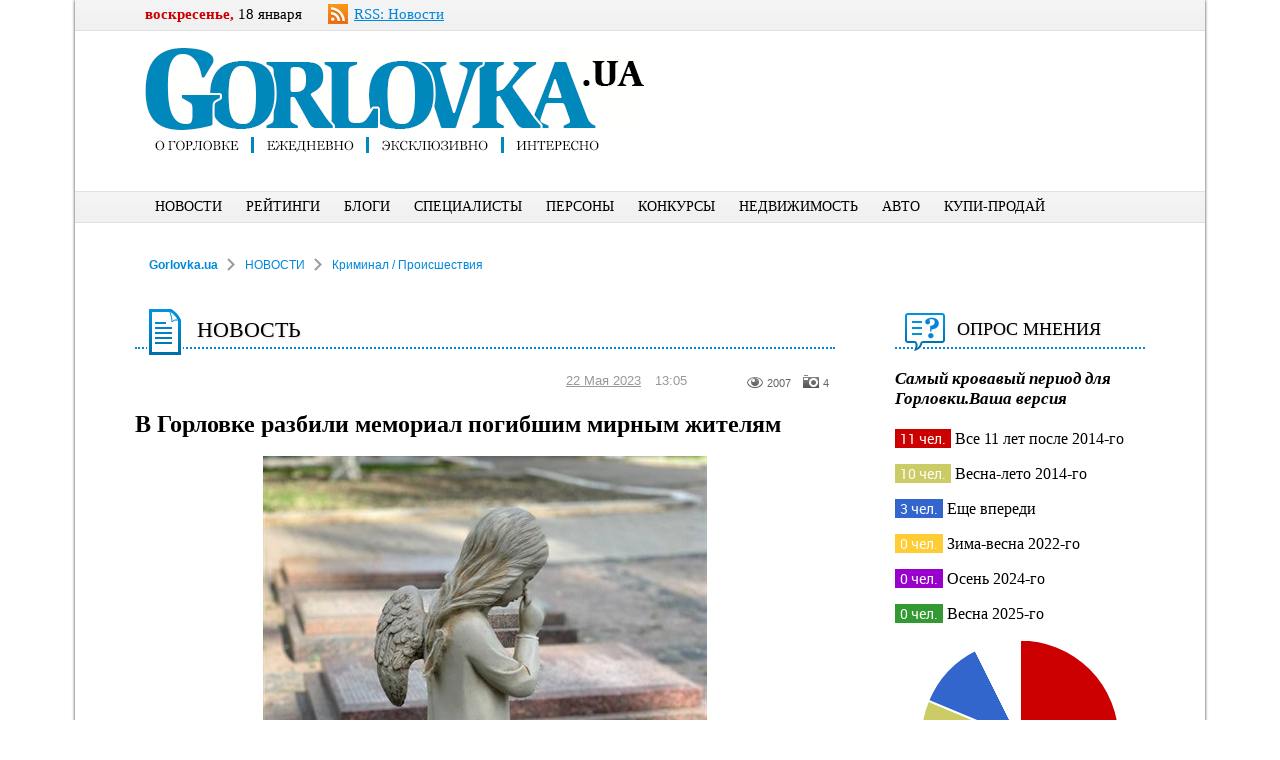

--- FILE ---
content_type: text/html; charset=utf-8
request_url: https://gorlovka.ua/news/article/22352/
body_size: 11626
content:

<!DOCTYPE html>
<html>
<head>
<!-- 96a463c85eee9f79 -->
<meta name="0d8d194286a35728b4ebe9d50280d571" content="">
<meta name="bf757fefb95ad3b5e2adde1507071756" content="050de6624d9af13a25a88a91706e33c3" />
 <meta name="rp250790e7704a4376a72a736f97c3ab9e" content="f963a42ca9a5bf41e28d873d246c4736" />    
<meta http-equiv="Content-Type" content="text/html; charset=utf-8"/>
    <meta name='loginza-verification' content='2cbf963514d4df2d783a6998c7af9bc2' /> 
<meta name="3e089d1ce06786260cdbad317c565295" content="d726be9e125bcb82a54f6af4caf915a4" />	
    <meta name="description" content="" />
 <meta name="keywords" content="" />     <title>В Горловке разбили мемориал погибшим мирным жителям - НОВОСТИ - Gorlovka.ua</title>
    <link href="//fonts.googleapis.com/css?family=Open Sans&subset=latin" rel="stylesheet" type="text/css">
    <link href="/Styles/common.css?v=4.4.9" rel="stylesheet" type="text/css" />
    <link href="/Styles/gorlovka.css?v=4.4.9" rel="stylesheet" type="text/css" />
    <link href="/Styles/3rd-party.css?v=4.4.9" rel="stylesheet" type="text/css" />
    <script src="/Scripts/3rd-party/jQuery/jquery-1.8.3.min.js" type="226de054bd3517cd4b552423-text/javascript"></script>
    <script src="/Scripts/3rd-party/jQuery/jquery-ui-1.10.0.min.js" type="226de054bd3517cd4b552423-text/javascript"></script>
    <script src="/Scripts/3rd-party/jQuery/jquery.mousewheel.min.js" type="226de054bd3517cd4b552423-text/javascript"></script>
    <script src="/Scripts/3rd-party/jQuery/jquery.jcarousel.min.js" type="226de054bd3517cd4b552423-text/javascript"></script>
    <script src="/Scripts/3rd-party/jQuery/jquery.jscrollpane.min.js" type="226de054bd3517cd4b552423-text/javascript"></script>
    <script src="/Scripts/3rd-party/jQuery/jquery.validate.min.js" type="226de054bd3517cd4b552423-text/javascript"></script>
    <script src="/Scripts/3rd-party/jQuery/jquery.validate.unobtrusive.min.js" type="226de054bd3517cd4b552423-text/javascript"></script>
    <script src="/Scripts/3rd-party/jQuery/jquery.unobtrusive-ajax.min.js" type="226de054bd3517cd4b552423-text/javascript"></script>
	<script src="/Scripts/3rd-party/jQuery/jquery.cookie.js" type="226de054bd3517cd4b552423-text/javascript"></script>
    <script src="/Scripts/3rd-party/FancyBox/jquery.fancybox.pack.js" type="226de054bd3517cd4b552423-text/javascript"></script>
    <script src="/Scripts/gorlovka.js?v=274.4.9" )" type="226de054bd3517cd4b552423-text/javascript"></script>
    <script type="226de054bd3517cd4b552423-text/javascript">(function (d, s, id) { var js, fjs = d.getElementsByTagName(s)[0]; if (d.getElementById(id)) return; js = d.createElement(s); js.id = id; js.src = "//connect.facebook.net/ru_RU/all.js#xfbml=1"; fjs.parentNode.insertBefore(js, fjs); }(document, 'script', 'facebook-jssdk'));</script>
    
 
    
    <script type="226de054bd3517cd4b552423-text/javascript" src="/FancyBox/jquery.fancybox.pack.js?v=2.0.6"></script>
    <script type="226de054bd3517cd4b552423-text/javascript" src="/Scripts/jcarousellite.min.js"></script> 

</head>

<body>
    
    <div id="fb-root"></div>
    

    
    
    <div class="site">
        


    
    <div class="info lgray_gradient">        
        <div>            
            <div class="now_date">
                    <strong class="red">воскресенье,</strong> 18&nbsp;января            </div>

           
            
            <div class="rss">
                <img src="/Images/Icons/rss.png" alt="RSS-канал: новости Gorlovka.ua" title="RSS-канал: Новости Gorlovka.ua" /> <a href="/rss/news/" class="blue_link">RSS: Новости</a>
            </div>

            
        </div>
    </div>

    <div class="header">
        <div class="hLogo">
            
<a href="https://gorlovka.ua"><img src="/images/logo/blue_logo.jpg" alt="logo" class="logo" title="Современный сайт города Горловка" /></a>
        </div>
        <div class="hInfo">
            <div class="gads">
            <script async src="//pagead2.googlesyndication.com/pagead/js/adsbygoogle.js" type="226de054bd3517cd4b552423-text/javascript"></script>
            <!-- TopHeader1 -->
            <ins class="adsbygoogle"
                 style="display:inline-block;width:468px;height:60px"
                 data-ad-client="ca-pub-6854339524674778"
                 data-ad-slot="5083954040"></ins>
            <script type="226de054bd3517cd4b552423-text/javascript">
                (adsbygoogle = window.adsbygoogle || []).push({});
            </script>
        </div>

            
        </div>
    </div>

    <div class="menu lgray_gradient">
        <ul class="block_ul">
            <li data-ddlajax="/ajax/getMenuNewsDropDown?color=blue" data-name="news">
                <a href="/news/" class="menu_item menu_item_blue">НОВОСТИ</a>
            </li>
            <li>
                <a href="/rating/" class="menu_item menu_item_blue">РЕЙТИНГИ</a>
            </li>
            <li>
                <a href="/blog/" class="menu_item menu_item_blue">БЛОГИ</a>
            </li>
            
            
            <li>
                <a href="/master/" class="menu_item menu_item_blue">СПЕЦИАЛИСТЫ</a>
            </li>
            <li>
                <a href="/person/" class="menu_item menu_item_blue">ПЕРСОНЫ</a>
            </li>
            <li>
                <a href="/contest/" class="menu_item menu_item_blue">КОНКУРСЫ</a>
            </li>
			<li>
                <a href="https://dom.gorlovka.ua" target="_blank" class="menu_item menu_item_blue">НЕДВИЖИМОСТЬ</a>
            </li>
			<li>
                <a href="https://auto.gorlovka.ua" target="_blank" class="menu_item menu_item_blue">АВТО</a>
            </li>
            <li>
                <a href="/billboard/" class="menu_item menu_item_blue">КУПИ-ПРОДАЙ</a>
            </li>
        </ul>
    </div>
    
   
    
    <div class="breadcrumb">
        <span class="b"><a href="https://gorlovka.ua/" class="blue_uln_link">Gorlovka.ua</a></span>
        <span><a href="/news/" class="blue_uln_link">НОВОСТИ</a></span>
        <span class="bcddl">
            <a href="/news/index/1/all/date/сategory/kriminal--proisshestviya/" class="blue_uln_link">Криминал / Происшествия</a>            
            <span class="bcddl_hide radius5 gray_box_shadow10">
                <a href="/news/index/1/all/date/category/kriminal--proisshestviya/" class="blue_uln_link">Криминал / Происшествия</a>            
                    <a href="/news/index/1/all/date/category/vlast/" class="blue_uln_link">Власть</a>            
                    <a href="/news/index/1/all/date/category/ekonomika--biznes/" class="blue_uln_link">Экономика / Бизнес</a>            
                    <a href="/news/index/1/all/date/category/gorod/" class="blue_uln_link">Город</a>            
                    <a href="/news/index/1/all/date/category/politika/" class="blue_uln_link">Политика</a>            
                    <a href="/news/index/1/all/date/category/zhizn/" class="blue_uln_link">Жизнь</a>            
                    <a href="/news/index/1/all/date/category/vashi-prava/" class="blue_uln_link">Ваши права</a>            
                    <a href="/news/index/1/all/date/category/istoricheskaya-gorlovka/" class="blue_uln_link">Историческая Горловка</a>            
                    <a href="/news/index/1/all/date/category/sport/" class="blue_uln_link">Спорт</a>            
                    <a href="/news/index/1/all/date/category/avto/" class="blue_uln_link">Авто</a>            
                    <a href="/news/index/1/all/date/category/kultura/" class="blue_uln_link">Культура</a>            
                    <a href="/news/index/1/all/date/category/zdorove/" class="blue_uln_link">Здоровье</a>            
                    <a href="/news/index/1/all/date/category/dosug/" class="blue_uln_link">Досуг</a>            
                    <a href="/news/index/1/all/date/category/obrazovanie/" class="blue_uln_link">Образование</a>            
                    <a href="/news/index/1/all/date/category/daesh-molodezh/" class="blue_uln_link">Даешь, молодежь</a>            
                    <a href="/news/index/1/all/date/category/internet/" class="blue_uln_link">Интернет</a>            
                    <a href="/news/index/1/all/date/category/slovo---narodu/" class="blue_uln_link">Слово - народу</a>            
                    <a href="/news/index/1/all/date/category/chernoe-i-beloe/" class="blue_uln_link">Черное и белое</a>            
                    <a href="/news/index/1/all/date/category/tvori-dobro/" class="blue_uln_link">Твори добро</a>            
                    <a href="/news/index/1/all/date/category/reklama/" class="blue_uln_link">Реклама</a>            
                    <a href="/news/index/1/all/date/category/politicheskaya-reklama/" class="blue_uln_link">Политическая реклама</a>            
            </span>
        </span>
    </div>

   
    
    <div class="content">
        <div class="top_content">
            
        </div>
        <div class="left_content">
            




<div class="block">
    <div class="block_header brd_blue"><img src="/Images/Icons/Titles/paper.png" alt="img" /><h2 class="lgray_text_shadow"><span class="bh_title">НОВОСТЬ</span></h2></div><div class="bh_uln brd_blue"></div>
   <!-- <div class="article_share">
    
    <div class="fb_share">
        <div class="fb-like" data-send="false" data-layout="button_count" data-width="450" data-show-faces="true"></div>
    </div>

   
    <div class="gp_share">
        <div class="g-plusone" data-size="medium" width="40" data-annotation="none"></div>
        <script type="text/javascript">window.___gcfg = {lang: 'ru'}; (function() { var po = document.createElement('script'); po.type = 'text/javascript'; po.async = true; po.src = 'https://apis.google.com/js/plusone.js'; var s = document.getElementsByTagName('script')[0]; s.parentNode.insertBefore(po, s); })();</script>
    </div>
          
</div>-->

    <div class="article" id="news_title">
        <div class="article_info">
           
            <span class="article_date">
                <a href="/news/index/1/2023-05-22/date/" class="grey_blue_link">
                    <span class="only_date_label">22 Мая  2023</span>
                </a>
                <span>13:05</span>
            </span>
            <ul class="dgray block_ul info_icons"><li><span class="info_icon"><img src="/Images/Icons/16/dgray/view.png" alt="img" class="info_icon_img" />2007</span></li><li><span class="info_icon"><img src="/Images/Icons/16/dgray/photo.png" alt="img" class="info_icon_img" />4</span></li></ul>
        </div>
        
        <h3>В Горловке разбили мемориал погибшим мирным жителям</h3>

        <div class="article_text">
            <img src="https://gorlovka.ua/Images/NewsArticle/6vk/_6vkGFyrQXYCm.jpg" alt="В Горловке разбили мемориал погибшим мирным жителям" class="article_img" />
			
			
			
            <p>
	<strong>В Горловке разбили мемориал погибшим мирным жителям. Он установлен в районе магазина &quot;Мелодия&quot;. </strong></p>
<p>
	Об этом сообщил местный мэр от группировки &quot;ДНР&quot; Иван Приходько. По его информации, человек, который разбил памятник, задержан.</p>
<p>
	&quot;В Горловке совершен акт вандализма. Сегодня ночью Загаргаев Гацай Казим Оглы, 1992 года рождения, разбил Мемориал погибшим мирным жителям города Горловка... Он был задержан, а мотивы его ужасающего деяния выясняют правоохранительные органы&quot;, - написал в Телеграм-канале Приходько.</p>
<table class="content_block_container">
	<tbody>
		<tr>
			<td class="cbc_content">
				<a class="fancybox" href="/Images/Upload/NewsArticle/7YAKpwv/_g6PuTrHk7szD.jpg" rel="group"><img alt="" src="/Images/Upload/NewsArticle/7YAKpwv/thumbs/_g6PuTrHk7szD.jpg" title="" /></a><a class="fancybox" href="/Images/Upload/NewsArticle/7YAKpwv/_MoxGmk9PePkq.jpg" rel="group"><img alt="" src="/Images/Upload/NewsArticle/7YAKpwv/thumbs/_MoxGmk9PePkq.jpg" title="" /></a><a class="fancybox" href="/Images/Upload/NewsArticle/7YAKpwv/_jGeUObBkmb3c.jpg" rel="group"><img alt="" src="/Images/Upload/NewsArticle/7YAKpwv/thumbs/_jGeUObBkmb3c.jpg" title="" /></a></td>
		</tr>
	</tbody>
</table>
<p>
	&nbsp;</p>

        </div>
        

        <div class="article_author blue_gradient">
            <img src="/Images/People/_g.jpg" alt="Gorlovka.ua" />
            <span class="article_authorname">
Gorlovka.ua            </span>
            <span class="article_authorpost">Современный сайт города Горловки</span>
        </div>

        <p class="sub_info block">
            <img src="/Images/Icons/attention.png" alt="atnt" style="float:left; margin:0 5px 0 0;" />
            Размещение материалов <a href="https://gorlovka.ua">gorlovka.ua</a> на других интернет-ресурсах и СМИ разрешается при условии, 
            что непосредственно в тексте материала не ниже второго абзаца присутствует гиперссылка и текст названия на первоисточник. 
            В случае нарушений, редакция современного сайта города Горловки оставляет за собой право отстаивать свои права и интересы 
            путем подачи заявлений в правоохранительные и судебные органы, а также в виде соответветствующих публикаций на сайте.
        </p>
    </div>
    
    
   
    <div class="block">
        <script async src="//pagead2.googlesyndication.com/pagead/js/adsbygoogle.js" type="226de054bd3517cd4b552423-text/javascript"></script>
        <!-- NewsBottom -->
        <ins class="adsbygoogle"
             style="display:inline-block;width:700px;height:87px"
             data-ad-client="ca-pub-6854339524674778"
             data-ad-slot="7921609644"></ins>
        <script type="226de054bd3517cd4b552423-text/javascript">
            (adsbygoogle = window.adsbygoogle || []).push({});
        </script>
    </div>

	
	
    <div class="block">
    </div>
</div>  

        </div>
        <div class="site_wrapper"></div>
        <div class="right_content">
            
    
        
    
    

	
	
	
	
    <div class="block">
        <div id="divPool">
<div class="block_header brd_blue"><img src="/Images/Icons/Titles/pool.png" alt="img" /><h2 class="lgray_text_shadow"><span class="bh_title">ОПРОС МНЕНИЯ</span></h2></div><div class="bh_uln brd_blue"></div>

<div class="pool">
    <span class="question b">
        Самый кровавый период для Горловки.Ваша версия 
    </span>
    <div class="answers dsbl">
        <div data-col="#c00" data-per="45" data-cnt="11">
            <span class="cnt" style="background-color:#c00; ">11 чел.</span>
            <span>
                Все 11 лет после 2014-го
            </span>
            
        </div>            
        <div data-col="#cc6" data-per="41" data-cnt="10">
            <span class="cnt" style="background-color:#cc6; ">10 чел.</span>
            <span>
                Весна-лето 2014-го
            </span>
            
        </div>            
        <div data-col="#36c" data-per="12" data-cnt="3">
            <span class="cnt" style="background-color:#36c; ">3 чел.</span>
            <span>
                Еще впереди 
            </span>
            
        </div>            
        <div data-col="#fc3" data-per="0" data-cnt="0">
            <span class="cnt" style="background-color:#fc3; ">0 чел.</span>
            <span>
                Зима-весна 2022-го
            </span>
            
        </div>            
        <div data-col="#90c" data-per="0" data-cnt="0">
            <span class="cnt" style="background-color:#90c; ">0 чел.</span>
            <span>
                Осень 2024-го
            </span>
            
        </div>            
        <div data-col="#393" data-per="0" data-cnt="0">
            <span class="cnt" style="background-color:#393; ">0 чел.</span>
            <span>
                Весна 2025-го
            </span>
            
        </div>            
    </div>
    <canvas id="cvsPoolChart" width="200" height="200"></canvas>           
    <div class="sum c">
        Всего проголосовали<br />
        <strong>24 чел.</strong>
    </div>
    <script src="/scripts/3rd-party/chart/chart.min.js" type="226de054bd3517cd4b552423-text/javascript"></script>
    <script type="226de054bd3517cd4b552423-text/javascript">
        $(function () {
            var data = [];
            $(".pool .answers > div").each(function (i) {
                data[i] = {
                    value: parseInt($(this).data("per")),
                    color: $(this).data("col"),
                    highlight: $(this).data("col"),
                    label: $(this).data("per") + "%: " + $(this).data("cnt") + " чел.",            
                }
            });

            Chart.defaults.global.tooltipFillColor = "rgba(0,0,0,0.7)";
            Chart.defaults.global.tooltipFontFamily = "'Roboto', 'Arial', sans-serif";
            Chart.defaults.global.tooltipFontSize = 12;            
            Chart.defaults.global.tooltipCornerRadius = 2;
            Chart.defaults.global.tooltipTemplate = "<%if (label){%><%=label%><%}%>";
           
            var ctx = document.getElementById("cvsPoolChart").getContext("2d");
            var cvs = document.getElementById("cvsPoolChart");
            var chart = new Chart(ctx).Pie(data);

            cvs.onmousemove = function (evt) {
                var seg = chart.getSegmentsAtEvent(evt);
                if (seg.length > 0)
                {
                    if (!$(".answers div[data-col='" + seg[0].fillColor + "']").hasClass("b"))
                    {
                        $(".answers div").removeClass("b");
                        $(".answers div[data-col='" + seg[0].fillColor + "']").addClass("b");
                    }
                } 
            };

            cvs.onmouseout = function (evt) { $(".answers div").removeClass("b"); }
        });
    </script>
</div>
</div>

    </div>

	<div class="block">
        <script async src="//pagead2.googlesyndication.com/pagead/js/adsbygoogle.js" type="226de054bd3517cd4b552423-text/javascript"></script>
        <!-- RightSquare -->
        <ins class="adsbygoogle"
             style="display:inline-block;width:250px;height:250px"
             data-ad-client="ca-pub-6854339524674778"
             data-ad-slot="7490218049"></ins>
        <script type="226de054bd3517cd4b552423-text/javascript">
            (adsbygoogle = window.adsbygoogle || []).push({});
        </script>
    </div>
	
    

    <div class="block">
        <div class="block_header brd_blue"><img src="/Images/Icons/Titles/papers.png" alt="img" /><h2 class="lgray_text_shadow"><span class="bh_title">ЕЩЕ НОВОСТИ</span></h2></div><div class="bh_uln brd_blue"></div>

        <div class="newslist_minphoto_tabs tabs">
            <div class="tab cr blue_gradient">
                В РУБРИКЕ
                <input type="hidden" value="44" name="nlmp_cat" class="hType" />
                <img src="/Images/Parts/d_f_s_corn.png" alt="corn" />
            </div>

            <div class="tab nc">
                ВСЕ
                <input type="hidden" value="-1" name="nlmp_all" class="hType" />
                <img src="/Images/Parts/d_f_s_corn.png" alt="corn" />
            </div>
        </div>

        <div class="nlmp_ld loading" style="display:none;"></div>
  
        <div class="nlmp_content">
            <div class="nlmp_cat cur_cont">
                
<div class="newslist_minphoto">
        <div class="newslist_minphoto_item">
            <span class="lgray_gradient radius30 stone long_date_label"><span class="long_date_date" style="color:#444">2 Декабря  2025</span>&nbsp&nbsp<span class="long_date_time" style="color:#777">13:31</span></span>
           
            <div class="newslist_minphoto_img">
                <img src="https://gorlovka.ua//Images/NewsArticle/3N5/thumbs/_3N52uP6HwB9D.jpg" alt="" class="lgray_box_shadow5"/>
                <ul class="dgray block_ul info_icons"><li><span class="info_icon"><img src="/Images/Icons/16/dgray/view.png" alt="img" class="info_icon_img" />859</span></li><li><span class="info_icon"><img src="/Images/Icons/16/dgray/photo.png" alt="img" class="info_icon_img" />1</span></li></ul>
            </div>
        
            <a href="/News/Article/23765" class="blue_uln_link">Россияне атаковали Краматорск дронами: погибли два человека, еще пять получили ранения</a>
        </div>
        <div class="newslist_minphoto_item">
            <span class="lgray_gradient radius30 stone long_date_label"><span class="long_date_date" style="color:#444">12 Ноября  2025</span>&nbsp&nbsp<span class="long_date_time" style="color:#777">13:50</span></span>
           
            <div class="newslist_minphoto_img">
                <img src="https://gorlovka.ua//Images/NewsArticle/RGF/thumbs/_RGFZkDLjm6MG.jpg" alt="" class="lgray_box_shadow5"/>
                <ul class="dgray block_ul info_icons"><li><span class="info_icon"><img src="/Images/Icons/16/dgray/view.png" alt="img" class="info_icon_img" />914</span></li><li><span class="info_icon"><img src="/Images/Icons/16/dgray/photo.png" alt="img" class="info_icon_img" />3</span></li></ul>
            </div>
        
            <a href="/News/Article/23736" class="blue_uln_link">Русские зашли в Покровск: выставляют там минометы и заводят технику</a>
        </div>
        <div class="newslist_minphoto_item">
            <span class="lgray_gradient radius30 stone long_date_label"><span class="long_date_date" style="color:#444">30 Октября  2025</span>&nbsp&nbsp<span class="long_date_time" style="color:#777">13:35</span></span>
           
            <div class="newslist_minphoto_img">
                <img src="https://gorlovka.ua//Images/NewsArticle/Nq6/thumbs/_Nq6eXpJvWoJG.jpg" alt="" class="lgray_box_shadow5"/>
                <ul class="dgray block_ul info_icons"><li><span class="info_icon"><img src="/Images/Icons/16/dgray/view.png" alt="img" class="info_icon_img" />1030</span></li><li><span class="info_icon"><img src="/Images/Icons/16/dgray/photo.png" alt="img" class="info_icon_img" />1</span></li></ul>
            </div>
        
            <a href="/News/Article/23721" class="blue_uln_link">Сегодня утром враг обстрелял Славянск: трое погибших</a>
        </div>
        <div class="newslist_minphoto_item">
            <span class="lgray_gradient radius30 stone long_date_label"><span class="long_date_date" style="color:#444">29 Октября  2025</span>&nbsp&nbsp<span class="long_date_time" style="color:#777">13:43</span></span>
           
            <div class="newslist_minphoto_img">
                <img src="https://gorlovka.ua//Images/NewsArticle/cYJ/thumbs/_cYJPjcAl2JFU.jpg" alt="" class="lgray_box_shadow5"/>
                <ul class="dgray block_ul info_icons"><li><span class="info_icon"><img src="/Images/Icons/16/dgray/view.png" alt="img" class="info_icon_img" />894</span></li><li><span class="info_icon"><img src="/Images/Icons/16/dgray/photo.png" alt="img" class="info_icon_img" />1</span></li></ul>
            </div>
        
            <a href="/News/Article/23719" class="blue_uln_link">В зоопарке Мариуполя тигр загрыз уборщика-волонтера: после его смерти мужчину оформили на работу </a>
        </div>
        <div class="newslist_minphoto_item">
            <span class="lgray_gradient radius30 stone long_date_label"><span class="long_date_date" style="color:#444">12 Октября  2025</span>&nbsp&nbsp<span class="long_date_time" style="color:#777">19:38</span></span>
           
            <div class="newslist_minphoto_img">
                <img src="https://gorlovka.ua//Images/NewsArticle/ong/thumbs/_ongwkBx4fCgy.jpg" alt="" class="lgray_box_shadow5"/>
                <ul class="dgray block_ul info_icons"><li><span class="info_icon"><img src="/Images/Icons/16/dgray/view.png" alt="img" class="info_icon_img" />867</span></li><li><span class="info_icon"><img src="/Images/Icons/16/dgray/photo.png" alt="img" class="info_icon_img" />2</span></li></ul>
            </div>
        
            <a href="/News/Article/23694" class="blue_uln_link">В Донецке из-за атаки беспилотниками рухнул гипермаркет &quot;Сигма&quot;</a>
        </div>
        <div class="newslist_minphoto_item">
            <span class="lgray_gradient radius30 stone long_date_label"><span class="long_date_date" style="color:#444">12 Октября  2025</span>&nbsp&nbsp<span class="long_date_time" style="color:#777">19:30</span></span>
           
            <div class="newslist_minphoto_img">
                <img src="https://gorlovka.ua//Images/NewsArticle/UyN/thumbs/_UyNy3bpvbThb.jpg" alt="" class="lgray_box_shadow5"/>
                <ul class="dgray block_ul info_icons"><li><span class="info_icon"><img src="/Images/Icons/16/dgray/view.png" alt="img" class="info_icon_img" />821</span></li><li><span class="info_icon"><img src="/Images/Icons/16/dgray/photo.png" alt="img" class="info_icon_img" />2</span></li></ul>
            </div>
        
            <a href="/News/Article/23693" class="blue_uln_link">В Горловке дрон попал по пассажирскому автобусу: есть тяжело раненые (ФОТО)</a>
        </div>
        <div class="newslist_minphoto_item">
            <span class="lgray_gradient radius30 stone long_date_label"><span class="long_date_date" style="color:#444">2 Октября  2025</span>&nbsp&nbsp<span class="long_date_time" style="color:#777">12:26</span></span>
           
            <div class="newslist_minphoto_img">
                <img src="https://gorlovka.ua//Images/NewsArticle/XnE/thumbs/_XnEosHc61Om6.jpg" alt="" class="lgray_box_shadow5"/>
                <ul class="dgray block_ul info_icons"><li><span class="info_icon"><img src="/Images/Icons/16/dgray/view.png" alt="img" class="info_icon_img" />1041</span></li><li><span class="info_icon"><img src="/Images/Icons/16/dgray/photo.png" alt="img" class="info_icon_img" />1</span></li></ul>
            </div>
        
            <a href="/News/Article/23681" class="blue_uln_link">Модифікація російських ракет: чим це загрожує для України </a>
        </div>
</div>

            </div>
            <div class="nlmp_all"></div>
        </div>
    </div>

    <div class="block">
        
<div class="block">
<div class="block_header brd_blue"><img src="/Images/Icons/Titles/pravdomer.png" alt="img" /><h2 class="lgray_text_shadow"><span class="bh_title">        <a href="https://gorlovka.ua/pravdomer/" class="black_blue_link">ПРАВДОМЕР</a>
</h2></span></div><div class="bh_uln brd_blue"></div>    <div class="pravdomer">
        <img src="/Images/People/_NeACbXUp8Zb.jpg" alt="author" />
        <div class="prm_author">
            <span class="prm_author_name">
                   <span>Євген КОШОВИЙ</span>
            </span><br />
            <span class="prm_author_post">учасник &quot;95 кварталу&quot; </span>
        </div>
    
        <div class="prm_text">
            <div class="cloud_corner"></div>
            “На в&#39;їзді в Горлівку тоді вже (в квітні 2014 року) стояли “придумані” флаги ДНР,  Олександр Пікалов кричав “Слава Україні”, а нам у відповідь: “Пацаны, мы стоим за “бабки”, проезжайте”
        </div>
    
        <div class="pravdomer_panel">
            <div class="pravdomer_shkala"></div>
            <div class="pravdomer_buttons">
                <div class="pravdomer_strelka"></div>
                
                <input type="button" class="btnPM_false" value="Ложь" title=""/>
                <span class="pravdomer_percent"><span class="red">25%</span></span>
                <input type="button" class="btnPM_true" value="Правда" title=""/>
            </div>
        </div>  
        <div class="prm_result">Проголосовало: <span>12 человек(a)</span></div>
    </div>
</div>
<script type="226de054bd3517cd4b552423-text/javascript">
    $(function () {
        var rotate = 25 <= 50 ? (-50 + 25) : (25 - 50);
        $(".pravdomer_strelka").rotate(rotate);
        $(".btnPM_true").mouseover(function () { $(".pravdomer_strelka").rotate(50); });
        $(".btnPM_true").mouseleave(function () { $(".pravdomer_strelka").rotate(rotate); });
        $(".btnPM_false").mouseover(function () { $(".pravdomer_strelka").rotate(-50); });
        $(".btnPM_false").mouseleave(function () { $(".pravdomer_strelka").rotate(rotate); });
        
        $(".btnPM_false").click(function () {
            PostPravdomer(0);
        });

        $(".btnPM_true").click(function () {
            PostPravdomer(100);
        });
    });

    function PostPravdomer(Rnk)
    {
        $(".pravdomer").css("opacity", 0.5);
        $.post('/Pravdomer/AddRank/249', { Rank: Rnk }, function (data) {
            try {
                if (data.error.length > 0) {
                    $(".prm_result").html(data.error);
                    $(".pravdomer").css("opacity", 1);
                    return;
                }
            }
            catch (e) { 
                $(".pravdomer").css("opacity", 1);
                rotate = data.rank <=50 ? (-50 + data.rank) : (data.rank - 50);
                $(".pravdomer_strelka").rotate(rotate);
                $(".pravdomer_percent").html(data.rank + "%");
                $(".prm_result > span").html(data.total + " человек(а)");
            }
        });
    }
</script>

    </div>

    
    
    
    <div class="block">
        <div class="newslist_topview_head">
    <img src="/Images/Icons/Titles/top5.png" alt="top5" />
    <span>ТОП-5<br />НОВОСТЕЙ</span>
</div>

<div class="newslist_topview_tabs tabs">
    <div class="tab cr blue_gradient">
        за 3 дня
        <input type="hidden" value="3" class="hType" />
        <img src="/Images/Parts/d_f_s_corn.png" alt="corn" />
    </div>

    <div class="tab nc">
        за 10 дней
        <input type="hidden" value="10" class="hType" />
        <img src="/Images/Parts/d_f_s_corn.png" alt="corn" />
    </div>
        
    <div class="tab nc">
        за 30 дней
        <input type="hidden" value="30" class="hType" />
        <img src="/Images/Parts/d_f_s_corn.png" alt="corn" />
    </div>
</div>

<div class="newslist_topview_ld loading" style="display:none;"></div>
    
<div class="newslist_topview_content">
    <div class="news3 cur_cont">
        
<div class="newslist_min">
        <div class="newslist_min_item">
            <a href="/News/Article/23792" class="blue_uln_link">Тюнинг AR-15: как правильно к нему подойти? </a>
            <div class="newslist_min_info info_block">
                <span class="long_date_label"><span class="long_date_date" style="color:#666">15 Января </span></span>
                <ul class="dgray block_ul info_icons"><li><span class="info_icon"><img src="/Images/Icons/16/dgray/view.png" alt="img" class="info_icon_img" />155</span></li><li><span class="info_icon"><img src="/Images/Icons/16/dgray/comment.png" alt="img" class="info_icon_img" />0</span></li></ul>
            </div>
        </div>
        <div class="newslist_min_item">
            <a href="/News/Article/23796" class="blue_uln_link">Новые цены на коммунальные услуги в Горловке с января 2026 года: таблицы с тарифами на воду, газ, электроэнергию и отопление </a>
            <div class="newslist_min_info info_block">
                <span class="long_date_label"><span class="long_date_date" style="color:#666">17 Января </span></span>
                <ul class="dgray block_ul info_icons"><li><span class="info_icon"><img src="/Images/Icons/16/dgray/view.png" alt="img" class="info_icon_img" />119</span></li><li><span class="info_icon"><img src="/Images/Icons/16/dgray/comment.png" alt="img" class="info_icon_img" />0</span></li></ul>
            </div>
        </div>
        <div class="newslist_min_item">
            <a href="/News/Article/23795" class="blue_uln_link">Аварийная ситуация: в Горловке обесточены 8 котельных, посёлки Мичурина, шахты &#171;6/7&#187;, шахты им. Изотова </a>
            <div class="newslist_min_info info_block">
                <span class="long_date_label"><span class="long_date_date" style="color:#666">17 Января </span></span>
                <ul class="dgray block_ul info_icons"><li><span class="info_icon"><img src="/Images/Icons/16/dgray/view.png" alt="img" class="info_icon_img" />113</span></li><li><span class="info_icon"><img src="/Images/Icons/16/dgray/comment.png" alt="img" class="info_icon_img" />0</span></li></ul>
            </div>
        </div>
        <div class="newslist_min_item">
            <a href="/News/Article/23794" class="blue_uln_link">Заснеженная Горловка: блогер показал улицы и дороги зимнего города (видео)</a>
            <div class="newslist_min_info info_block">
                <span class="long_date_label"><span class="long_date_date" style="color:#666">17 Января </span></span>
                <ul class="dgray block_ul info_icons"><li><span class="info_icon"><img src="/Images/Icons/16/dgray/view.png" alt="img" class="info_icon_img" />110</span></li><li><span class="info_icon"><img src="/Images/Icons/16/dgray/comment.png" alt="img" class="info_icon_img" />0</span></li></ul>
            </div>
        </div>
        <div class="newslist_min_item">
            <a href="/News/Article/23793" class="blue_uln_link">Як вибрати AirPods під різні задачі </a>
            <div class="newslist_min_info info_block">
                <span class="long_date_label"><span class="long_date_date" style="color:#666">17 Января </span></span>
                <ul class="dgray block_ul info_icons"><li><span class="info_icon"><img src="/Images/Icons/16/dgray/view.png" alt="img" class="info_icon_img" />92</span></li><li><span class="info_icon"><img src="/Images/Icons/16/dgray/comment.png" alt="img" class="info_icon_img" />0</span></li></ul>
            </div>
        </div>
</div>

    </div>
    <div class="news10"></div>
    <div class="news30"></div>
</div>

<script type="226de054bd3517cd4b552423-text/javascript">
    $(function () {
        var nltv_tabs = $(".newslist_topview_tabs");
        var nltv_cont = $(".newslist_topview_content");

        $(".newslist_topview_tabs .tab").click(function () {
            var nltv_cur = $(this);

            if (nltv_cur.hasClass("nc")) {
                var nltv_old = nltv_tabs.find(".cr"); var nltv_days = nltv_cur.find(".hType").val();
                var nltv_show = nltv_cont.find(".news" + nltv_days); var nltv_hide = nltv_cont.find(".cur_cont");
                var nltv_ld = nltv_cont.find(".loading");
                nltv_old.removeClass("cr").removeClass("blue_gradient").addClass("nc");
                nltv_cur.removeClass("nc").addClass("blue_gradient").addClass("cr");
                nltv_cont.animate({ opacity: 0 }, 400, function () { nltv_ld.show(); if (nltv_show.html().length == 0) { $.get("/News/GetNewsList_TopView/", { Days: nltv_days }, function (response) { nltv_hide.removeClass("cur_cont").hide(); nltv_show.html(response).addClass("cur_cont").show(); nltv_ld.hide(); nltv_cont.animate({ opacity: 1 }, 400); }); } else { nltv_hide.removeClass("cur_cont").hide(); nltv_show.addClass("cur_cont").show(); nltv_ld.hide(); nltv_cont.animate({ opacity: 1 }, 400); } });
            }
        });
    });
</script>
    </div>

        </div>
        <div class="bottom_content">
            
    <div class="block">
        
<script type="226de054bd3517cd4b552423-text/javascript">
    $(function () {
        $("#ulSpecialThemeList").jcarousel({
            buttonPrevHTML: '<div class="prev_btn nav_btn"></div>',
            buttonNextHTML: '<div class="next_btn nav_btn"></div>',
            scroll: 1, wrap: 'circular'
        });
    });
</script>

<div class="block">
<div class="block_header brd_blue"><img src="/Images/Icons/Titles/spec.png" alt="img" /><h2 class="lgray_text_shadow"><span class="bh_title">        <a href="https://gorlovka.ua/SpecialTheme/Index" class="black_blue_link">СПЕЦТЕМЫ</a>
</h2></span></div><div class="bh_uln brd_blue"></div>    
    <div class="st_flip bg_lgray nsel">
        <div class="st_flip_cntr">
        <ul id="ulSpecialThemeList">
                <li>
                    <a href="/SpecialTheme/Theme/42" class="black_blue_link">
                        <img src="https://gorlovka.ua/Images/SpecialTheme/aOZ/thumbs/_aOZta6ccaXt6.jpg" alt="" />
                        <span>Советы на каждый день</span>
                    </a>
                </li>
                <li>
                    <a href="/SpecialTheme/Theme/41" class="black_blue_link">
                        <img src="https://gorlovka.ua/Images/SpecialTheme/zmb/thumbs/_zmbRoXdUwH6K.jpg" alt="" />
                        <span>Википедия переселенца</span>
                    </a>
                </li>
                <li>
                    <a href="/SpecialTheme/Theme/40" class="black_blue_link">
                        <img src="https://gorlovka.ua/Images/SpecialTheme/yrV/thumbs/_yrVScT1UQaUE.jpg" alt="" />
                        <span>Истории переселенцев из оккупированных городов</span>
                    </a>
                </li>
                <li>
                    <a href="/SpecialTheme/Theme/39" class="black_blue_link">
                        <img src="https://gorlovka.ua/Images/SpecialTheme/dQm/thumbs/_dQm3p7NYA2s1.jpg" alt="" />
                        <span>&quot;НаТУРАЛьный обзор&quot; на Gorlovka.ua</span>
                    </a>
                </li>
                <li>
                    <a href="/SpecialTheme/Theme/38" class="black_blue_link">
                        <img src="https://gorlovka.ua/Images/SpecialTheme/Z6J/thumbs/_Z6JpQy7W7c7u.jpg" alt="" />
                        <span>&#171;Дело мастера боится&#187;: о людях разных  профессий глазами юных журналистов медиа-группы &#171;Скрепка&#187; </span>
                    </a>
                </li>
                <li>
                    <a href="/SpecialTheme/Theme/37" class="black_blue_link">
                        <img src="https://gorlovka.ua/Images/SpecialTheme/dcA/thumbs/_dcA8DzSczeRd.jpg" alt="" />
                        <span>Дискуссионный клуб &quot;Свобода выбора&quot;</span>
                    </a>
                </li>
                <li>
                    <a href="/SpecialTheme/Theme/36" class="black_blue_link">
                        <img src="https://gorlovka.ua/Images/SpecialTheme/JO8/thumbs/_JO8ENDvx5OL3.jpg" alt="" />
                        <span>Евромайдан-2013: мнения, впечатления активистов, точки зрения из Киева и Горловки  </span>
                    </a>
                </li>
                <li>
                    <a href="/SpecialTheme/Theme/35" class="black_blue_link">
                        <img src="https://gorlovka.ua/Images/SpecialTheme/Fqe/thumbs/_FqeftF55fBsK.jpg" alt="" />
                        <span>Энергия успеха: бизнес-истории</span>
                    </a>
                </li>
                <li>
                    <a href="/SpecialTheme/Theme/34" class="black_blue_link">
                        <img src="https://gorlovka.ua/Images/SpecialTheme/qP9/thumbs/_qP9CJsu8drVA.jpg" alt="" />
                        <span>Черный вторник для &quot;Стирола&quot;: авария, ее жертвы и последствия</span>
                    </a>
                </li>
                <li>
                    <a href="/SpecialTheme/Theme/33" class="black_blue_link">
                        <img src="https://gorlovka.ua/Images/SpecialTheme/sQQ/thumbs/_sQQJZKCA7hb7.jpg" alt="" />
                        <span>Вещи и товары недели: шоппинг-тур по горловским магазинам</span>
                    </a>
                </li>
                <li>
                    <a href="/SpecialTheme/Theme/31" class="black_blue_link">
                        <img src="https://gorlovka.ua/Images/SpecialTheme/PNe/thumbs/_PNeuhrvwFU8T.jpg" alt="" />
                        <span>Банк городских идей</span>
                    </a>
                </li>
                <li>
                    <a href="/SpecialTheme/Theme/32" class="black_blue_link">
                        <img src="https://gorlovka.ua/Images/SpecialTheme/2Z4/thumbs/_2Z4j1U81cQ6c.jpg" alt="" />
                        <span>День Победы 68 лет спустя. Воспоминания фронтовиков </span>
                    </a>
                </li>
                <li>
                    <a href="/SpecialTheme/Theme/30" class="black_blue_link">
                        <img src="https://gorlovka.ua/Images/SpecialTheme/8Np/thumbs/_8Np72B4r1wHL.jpg" alt="" />
                        <span>Я - горловчанин. Портрет горожанина</span>
                    </a>
                </li>
                <li>
                    <a href="/SpecialTheme/Theme/29" class="black_blue_link">
                        <img src="https://gorlovka.ua/Images/SpecialTheme/WSW/thumbs/_WSWBsTVwhRcE.jpg" alt="" />
                        <span>Мои секреты здоровья и красоты </span>
                    </a>
                </li>
                <li>
                    <a href="/SpecialTheme/Theme/28" class="black_blue_link">
                        <img src="https://gorlovka.ua/Images/SpecialTheme/Zz9/thumbs/_Zz9ekqJlWn4n.jpg" alt="" />
                        <span>&quot;Прогулки по Донбассу&quot; с Александриной Кругленко </span>
                    </a>
                </li>
                <li>
                    <a href="/SpecialTheme/Theme/27" class="black_blue_link">
                        <img src="https://gorlovka.ua/Images/SpecialTheme/dlg/thumbs/_dlgrx5vmW7zO.jpg" alt="" />
                        <span>Публичная дуэль</span>
                    </a>
                </li>
                <li>
                    <a href="/SpecialTheme/Theme/26" class="black_blue_link">
                        <img src="https://gorlovka.ua/Images/SpecialTheme/fS9/thumbs/_fS9eQGsr4wZ6.jpg" alt="" />
                        <span>Вокруг света с Gorlovka.ua</span>
                    </a>
                </li>
                <li>
                    <a href="/SpecialTheme/Theme/25" class="black_blue_link">
                        <img src="https://gorlovka.ua/Images/SpecialTheme/pFL/thumbs/_pFLA5vLO5WPO.jpg" alt="" />
                        <span>Убийство 9-летней Мирославы Дворянской: версии и факты </span>
                    </a>
                </li>
                <li>
                    <a href="/SpecialTheme/Theme/24" class="black_blue_link">
                        <img src="https://gorlovka.ua/Images/SpecialTheme/K9G/thumbs/_K9GQAlzmrNDz.jpg" alt="" />
                        <span>Светлое Рождество Христово  в Горловке: традиции празднования </span>
                    </a>
                </li>
                <li>
                    <a href="/SpecialTheme/Theme/23" class="black_blue_link">
                        <img src="https://gorlovka.ua/Images/SpecialTheme/Sp2/thumbs/_Sp21vqqS1yoc.jpg" alt="" />
                        <span>ТОП-20 самых влиятельных горловчан</span>
                    </a>
                </li>
                <li>
                    <a href="/SpecialTheme/Theme/22" class="black_blue_link">
                        <img src="https://gorlovka.ua/Images/SpecialTheme/4vQ/thumbs/_4vQuDMlNfnNm.jpg" alt="" />
                        <span>Нелетная погода: хроники зимы 2012-2013</span>
                    </a>
                </li>
                <li>
                    <a href="/SpecialTheme/Theme/20" class="black_blue_link">
                        <img src="https://gorlovka.ua/Images/SpecialTheme/NXx/thumbs/_NXxZv9gOpfKV.jpg" alt="" />
                        <span>Правление Евгения Клепа: два года у власти</span>
                    </a>
                </li>
                <li>
                    <a href="/SpecialTheme/Theme/18" class="black_blue_link">
                        <img src="https://gorlovka.ua/Images/SpecialTheme/hMU/thumbs/_hMUEFQNgNMQXejUAs13K.jpg" alt="" />
                        <span>Политический хип-хоп с Ириной Шевченко</span>
                    </a>
                </li>
        </ul>
        </div>
    </div>
</div>
    </div>

<div class="block c"><img src="/images/parts/slavnews1.jpg" style="width:100%;" alt="Новости Славянска" /></div>
            
        </div>
        













<script type="226de054bd3517cd4b552423-text/javascript">
    var nlmp_tabs = $(".newslist_minphoto_tabs")
    var nlmp_cont = $(".nlmp_content");
    var nlmp_ld = $(".nlmp_ld");

    $(function () { 
        $(".newslist_minphoto_tabs .tab").click(function () {
            var nlmp_cur = $(this);
            var nlmp_old = nlmp_tabs.find(".cr");
                  
            if (nlmp_cur.hasClass("nc")) {
                var nlmp_hidn = nlmp_cur.find(".hType");
                var nlmp_show = nlmp_cont.find("." + nlmp_hidn.attr("name"));
                var nlmp_hide = nlmp_cont.find(".cur_cont");

                nlmp_old.removeClass("cr").removeClass("blue_gradient").addClass("nc");
                nlmp_cur.removeClass("nc").addClass("blue_gradient").addClass("cr");

                nlmp_cont.animate({ opacity: 0 }, 400, function () {
                    nlmp_ld.show();

                    if (nlmp_show.html().length == 0) {
                        $.get(
                        "/News/GetNewsList_MinPhoto/",
                        { CategoryID: nlmp_cur.find(".hType").val(), ExcludeID: 22352 },
                        function (response) {
                            nlmp_hide.removeClass("cur_cont").hide(); ;
                            nlmp_show.html(response).addClass("cur_cont").show();
                            nlmp_ld.hide();
                            nlmp_cont.animate({ opacity: 1 }, 400);
                        });
                    } else {
                        nlmp_hide.removeClass("cur_cont").hide();
                        nlmp_show.addClass("cur_cont").show()
                        nlmp_ld.hide();
                        nlmp_cont.animate({ opacity: 1 }, 400);
                    }
                });
            }
        });
    });
</script>


else



    </div>    
    <div class="footer bg_gray">
        <div class="footer_nav black_text_shadow">
           <div>
               <div>
                    <a href="https://gorlovka.ua//" class="black_blue_link stone">ГЛАВНАЯ</a>
                    <a href="https://gorlovka.ua/news/" class="black_blue_link stone">НОВОСТИ</a>                    
                </div>
                <div>
                    <a href="https://gorlovka.ua/rating/" class="black_blue_link stone">РЕЙТИНГИ</a>
                    <a href="https://gorlovka.ua/blog/" class="black_blue_link stone">БЛОГИ</a>                    
                </div>
                <div>
                    <a href="https://gorlovka.ua/photoreport/" class="black_blue_link stone">ФОТО</a>
                    <a href="https://gorlovka.ua/videoreport/" class="black_blue_link stone">ВИДЕО</a>                    
                </div>
                <div>
                    <a href="https://gorlovka.ua/specialtheme/" class="black_blue_link stone">СПЕЦТЕМЫ</a>
                    <a href="https://gorlovka.ua/person/" class="black_blue_link stone">ПЕРСОНЫ</a>                    
                </div>
                <div>
                   <a href="https://gorlovka.ua/contest/" class="black_blue_link stone">КОНКУРСЫ</a>
                   <a href="https://gorlovka.ua/announcement/buyandsell/" class="black_blue_link stone">КУПИ-ПРОДАЙ</a>
                </div>               
                <div>
                    <a href="https://gorlovka.ua/advertising/" class="black_blue_link stone"><strong>Размещение рекламы</strong></a>
                    <a href="https://gorlovka.ua/page/page/nabor-sotrudnikov" class="black_blue_link stone"><strong>Наши вакансии</strong></a>
                </div>
           </div>  
        </div>
        <div class="footer_contacts bg_lgray">
            <div>
                 <div class="li_counter">


<!--LiveInternet counter--><script type="226de054bd3517cd4b552423-text/javascript"><!--
document.write("<a rel='nofollow' href='https://www.liveinternet.ru/click;GorlovkaUA-Group' "+
"target=_blank><img src='//counter.yadro.ru/hit;GorlovkaUA-Group?t52.6;r"+
escape(document.referrer)+((typeof(screen)=="undefined")?"":
";s"+screen.width+"*"+screen.height+"*"+(screen.colorDepth?
screen.colorDepth:screen.pixelDepth))+";u"+escape(document.URL)+
";"+Math.random()+
"' alt='' title='LiveInternet: показано число просмотров и"+
" посетителей за 24 часа' "+
"border='0' width='88' height='31'><\/a>")
//--></script><!--/LiveInternet-->
          
                </div>   
                <div class="footer_contacts_title stone">
                    <div class="">Мы работаем на Гагарина !</div>                   
                </div>
                <div class="footer_contacts_title stone" style="display:none;">                    
                    <div class="footer_contacts_text stone">
                        адрес: г. Горловка, ул. Гагарина, 31<br />
                        e-mail: info.gorlovka@i.ua
                    </div>
                    <div class="footer_contacts_text stone">
                        тел.: (0624) 52 10 51;<br />                         
                    </div>                                    
                </div>
                <div class="footer_contacts_hand"></div>
                <img src="/Images/Parts/gagarin_min.png" alt="gagarin" />
            </div>            
        </div>
        <div class="footer_copyright stone">
                &copy; 2012-2013, Gorlovka.ua - Современный сайт города Горловки, все права защищены       
        </div>
    </div>
    </div>
    <div class="btn_gotop lgray_gradient stone gray_box_shadow10 radius3" style="display:none;" title="Наверх">&uArr;</div>
	<script type="226de054bd3517cd4b552423-text/javascript">
	  (function(i,s,o,g,r,a,m){i['GoogleAnalyticsObject']=r;i[r]=i[r]||function(){
	  (i[r].q=i[r].q||[]).push(arguments)},i[r].l=1*new Date();a=s.createElement(o),
	  m=s.getElementsByTagName(o)[0];a.async=1;a.src=g;m.parentNode.insertBefore(a,m)
	  })(window,document,'script','https://www.google-analytics.com/analytics.js','ga');

	  ga('create', 'UA-78704378-1', 'auto');
	  ga('send', 'pageview');

	</script>
<script src="/cdn-cgi/scripts/7d0fa10a/cloudflare-static/rocket-loader.min.js" data-cf-settings="226de054bd3517cd4b552423-|49" defer></script></body>
</html>


--- FILE ---
content_type: text/html; charset=utf-8
request_url: https://www.google.com/recaptcha/api2/aframe
body_size: 270
content:
<!DOCTYPE HTML><html><head><meta http-equiv="content-type" content="text/html; charset=UTF-8"></head><body><script nonce="XZIRF39dpavd5KIwPq9IGA">/** Anti-fraud and anti-abuse applications only. See google.com/recaptcha */ try{var clients={'sodar':'https://pagead2.googlesyndication.com/pagead/sodar?'};window.addEventListener("message",function(a){try{if(a.source===window.parent){var b=JSON.parse(a.data);var c=clients[b['id']];if(c){var d=document.createElement('img');d.src=c+b['params']+'&rc='+(localStorage.getItem("rc::a")?sessionStorage.getItem("rc::b"):"");window.document.body.appendChild(d);sessionStorage.setItem("rc::e",parseInt(sessionStorage.getItem("rc::e")||0)+1);localStorage.setItem("rc::h",'1768700745506');}}}catch(b){}});window.parent.postMessage("_grecaptcha_ready", "*");}catch(b){}</script></body></html>